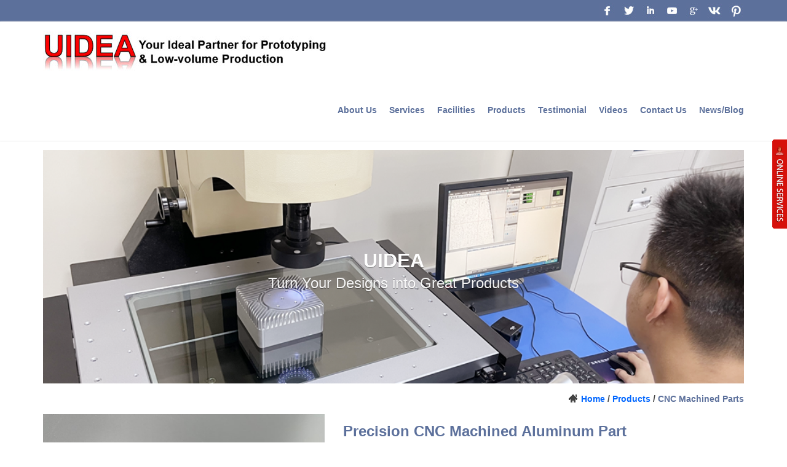

--- FILE ---
content_type: text/html
request_url: https://www.uidearp.com/product/Precision-CNC-Machined-Aluminum-Part-14.html
body_size: 5248
content:
<!doctype html>
<html>
<head>
<meta charset="utf-8">
<meta name="viewport" content="width=device-width, initial-scale=1">
<meta http-equiv="x-ua-compatible" content="ie=edge">
<title>Precision CNC Machined Aluminum Part </title>
<meta name="keywords" content="CNC Machining, Precision CNC Machining, Precsion CNC Machining China, CNC Machining China," />
<meta name="description" content="Precision CNC Machined Aluminum Part for Low-volume Production" />
<meta property="og:title" content="Precision CNC Machined Aluminum Part"/> 
<meta property="og:description" content="Precision CNC Machined Aluminum Part for Low-volume Production">
<meta name="Language" content="English" />
<meta name="Publisher" content="uidearp" />
<meta name="Revisit-After" content="7 Days" />
<meta name="distribution" content="Global" />
<meta name="Robots" content="INDEX, FOLLOW" />
<meta name="page-topic" content="uidearp">
<META name="YahooSeeker" content="INDEX, FOLLOW">
<META name="msnbot" content="INDEX, FOLLOW">
<meta name="googlebot" content="index,follow"/> 
<meta name="Rating" content="General"/> 
<META name="allow-search" content="yes">
<META name="expires" content="never">
<meta name="robots" content="noodp,noydir"/>
<link rel="stylesheet" href="https://cdn.divseo.net/uidearp.com/bootstrap/css/bootstrap.css">
<script src="https://cdn.divseo.net/uidearp.com/js/jquery.min.js"></script>
<script src="https://cdn.divseo.net/uidearp.com/bootstrap/js/bootstrap.js"></script>
<script src="https://cdn.divseo.net/uidearp.com/js/browser.js"></script>
<script src="https://cdn.divseo.net/uidearp.com/js/posfixed.js"></script>
<script src="https://cdn.divseo.net/uidearp.com/js/my.js"></script>
<script src="https://cdn.divseo.net/uidearp.com/js/jquery.smoove.js"></script>
<!--[if lt IE 9]>
<script src="https://cdn.divseo.net/uidearp.com/js/html5shiv.min.js"></script>
<script src="https://cdn.divseo.net/uidearp.com/js/respond.min.js"></script>
<![endif]-->
<link rel="stylesheet" href="https://cdn.divseo.net/uidearp.com/css/css.css">
<link rel="stylesheet" href="https://cdn.divseo.net/uidearp.com/css/animate.min.css">
<link rel="stylesheet" href="https://cdn.divseo.net/uidearp.com/css/Raleway.css">
<link rel="stylesheet" href="https://cdn.divseo.net/uidearp.com/css/carousel.css">
<link rel="stylesheet" href="https://cdn.divseo.net/uidearp.com/js/owl-carousel/owl.carousel.css">
<link rel="stylesheet" href="https://cdn.divseo.net/uidearp.com/js/owl-carousel/owl.theme.css">
<script src="https://cdn.divseo.net/uidearp.com/js/owl-carousel/owl.carousel.js"></script>
<link rel="stylesheet" href="https://cdn.divseo.net/uidearp.com/css/feedback.css">
<script type="text/javascript" src="https://cdn.divseo.net/uidearp.com/js/fancyBox/source/jquery.fancybox.js?v=2.1.5"></script>
<link rel="stylesheet" type="text/css" href="https://cdn.divseo.net/uidearp.com/js/fancyBox/source/jquery.fancybox.css?v=2.1.5" media="screen" />
<!-- Facebook Pixel Code -->
<script>
  !function(f,b,e,v,n,t,s)
  {if(f.fbq)return;n=f.fbq=function(){n.callMethod?
  n.callMethod.apply(n,arguments):n.queue.push(arguments)};
  if(!f._fbq)f._fbq=n;n.push=n;n.loaded=!0;n.version='2.0';
  n.queue=[];t=b.createElement(e);t.async=!0;
  t.src=v;s=b.getElementsByTagName(e)[0];
  s.parentNode.insertBefore(t,s)}(window, document,'script',
  'https://connect.facebook.net/en_US/fbevents.js');
  fbq('init', '470139083835938');
  fbq('track', 'PageView');
</script>
<noscript><img height="1" width="1" style="display:none"
  src="https://www.facebook.com/tr?id=470139083835938&ev=PageView&noscript=1"
/></noscript>
<!-- End Facebook Pixel Code -->
<meta name="p:domain_verify" content="e2cd2053181eedd40cd1722a5039ea4e"/>
</head>
<body>
<div id="cleft_box"><div class="chatdiv"><div class="chatinfo"><p style="text-align:center;">
	<a href="skype:ellen.zeng2?chat" target="_blank"><img alt="rapid prototyping china" src="/upload/image/20160701/20160701091529_94306.png" /></a> 
</p>
<p style="text-align:center;">
	Ellen Zeng
</p>
<p style="text-align:center;">
	<a href="http://wpa.qq.com/msgrd?v=3&uin=914059103&site=qq&menu=yes" target="_blank"><img alt="rapid prototyping china" src="/upload/image/20160701/20160701091739_25735.jpg" /></a> 
</p>
<p style="text-align:center;">
	CS
</p>
<p style="text-align:center;">
	<a href="http://wpa.qq.com/msgrd?v=3&uin=1641678733&site=qq&menu=yes" target="_blank"><img alt="rapid prototyping china" src="/upload/image/20160701/20160701091739_25735.jpg" /></a> 
</p>
<p style="text-align:center;">
	CS-01
</p>
<p style="text-align:center;">
	<a href="http://wpa.qq.com/msgrd?v=3&uin=343398961&site=qq&menu=yes" target="_blank"><img alt="rapid prototyping china" src="/upload/image/20160701/20160701091739_25735.jpg" /></a> 
</p>
<p style="text-align:center;">
	CS-02
</p></div></div></div>
<header>
	<div class="sns"><div class="container"><a href="https://www.facebook.com/uidea" target="_blank"><img src="/img/f.jpg" alt="facebook" /></a><a href="https://twitter.com/Uidea_Prototype" target="_blank"><img src="/img/t.jpg" alt="twitter" /></a><a href="http://www.linkedin.com/company/6462964?trk=vsrp_companies_res_pri_act&trkInfo=VSRPsearchId%3A2410003421467599950900%2CVSRPtargetId%3A6462964%2CVSRPcmpt%3Aprimary" target="_blank"><img src="/img/i.jpg" alt="linkedin" /></a><a href="https://www.youtube.com/channel/UCletKh1P5k66aFzw_XRZuWw" target="_blank"><img src="/img/y.jpg" alt="youtube" /></a><a href="https://plus.google.com/+Uidearpprototype" target="_blank"><img src="/img/g.jpg" alt="google+" /></a><a href="https://new.vk.com/id310364943" target="_blank"><img src="/img/vk.jpg" alt="vk" /></a><a href="https://www.pinterest.com/uidearp/" target="_blank"><img src="/img/p.jpg" alt="pinterest" /></a></div></div>
    <div class="top">
    	<div class="container">
            <div class="menuButton"></div>
            <div class="logo"><a href="/"><img src="/upload/image/20210627/20210627220615_95164.jpg" alt="" /></a></div>
            <div class="menu">
                <ul class="menuUL">
                    <li class="first"><a href="/About-Us.html" class="menuA">About Us</a></li><li><a href="/Services/" class="menuA">Services</a><div class="menuDown"><a href="/Services/CNC-Machining.html">CNC Machining</a><a href="/Services/Sheet-Metal-Fabrication.html">Sheet Metal Fabrication</a><a href="/Services/Vacuum-Casting.html">Vacuum Casting</a><a href="/Services/3D-Printing.html">3D Printing</a><a href="/Services/Extrusion-Prototyping.html">Extrusion Prototyping</a><a href="/Services/Rapid-Tooling-Rapid-Injection-Molding.html">Rapid Tooling & Rapid Injection Molding</a></div></li><li><a href="/Facilities.html" class="menuA">Facilities</a></li><li><a href="/product/" class="menuA">Products</a><div class="menuDown"><a href="/product/CNC-Machined-Parts.html">CNC Machined Parts</a><a href="/product/Sheet-Metal-Fabrication-Parts.html">Sheet Metal Fabrication Parts</a><a href="/product/Automotive-Parts.html">Automotive Parts</a><a href="/product/Electrical-Appliances.html">Electrical Appliances</a><a href="/product/Extrusion-Products.html">Extrusion Products</a><a href="/product/Medical-Device.html">Medical Device</a><a href="/product/Toys.html">Toys</a></div></li><li><a href="/Testimonial.html" class="menuA">Testimonial</a></li><li><a href="/Videos.html" class="menuA">Videos</a></li><li><a href="/Contact-Us.html" class="menuA">Contact Us</a></li><li><a href="/news/" class="menuA">News/Blog</a></li>
                </ul>
            </div>
            <div class="clear"></div>           
        </div>
    </div>
</header>
<!-- 首页焦点图 -->
<div class="container pt15">    
    <div id="myCarousel" class="carousel-fade carousel slide">
        <ol class="carousel-indicators"><li data-target="#myCarousel" data-slide-to="0" class="active"></li><li data-target="#myCarousel" data-slide-to="1"></li><li data-target="#myCarousel" data-slide-to="2"></li><li data-target="#myCarousel" data-slide-to="3"></li><li data-target="#myCarousel" data-slide-to="4"></li><li data-target="#myCarousel" data-slide-to="5"></li><li data-target="#myCarousel" data-slide-to="6"></li></ol><div class="carousel-inner">
			<div class="item active">
				<div class="image" style="background-image:url(/upload/image/20210414/20210414143820650.png)"></div>
				<img src="/upload/image/20210414/20210414143820650.png" alt="Uidea">
				<div class="container">				
					<div class="carousel-caption">
						<h2 class="animated fadeInUp">Uidea</h2>
						<p class="animated fadeInUp lead">Turn Your Designs into Great Products</p>
						
					</div>
				</div>
			</div>
			<div class="item">
				<div class="image" style="background-image:url(/upload/image/20210525/20210525144711670.png)"></div>
				<img src="/upload/image/20210525/20210525144711670.png" alt="Uidea">
				<div class="container">				
					<div class="carousel-caption">
						<h2 class="animated fadeInUp">Uidea</h2>
						<p class="animated fadeInUp lead">Turn Your Designs into Great Products</p>
						
					</div>
				</div>
			</div>
			<div class="item">
				<div class="image" style="background-image:url(/upload/image/20210330/20210330220539890.png)"></div>
				<img src="/upload/image/20210330/20210330220539890.png" alt="Uidea">
				<div class="container">				
					<div class="carousel-caption">
						<h2 class="animated fadeInUp">Uidea</h2>
						<p class="animated fadeInUp lead">Turn Your Designs into Great Products</p>
						
					</div>
				</div>
			</div>
			<div class="item">
				<div class="image" style="background-image:url(/upload/image/20220420/20220420164006580.png)"></div>
				<img src="/upload/image/20220420/20220420164006580.png" alt="UIDEA">
				<div class="container">				
					<div class="carousel-caption">
						<h2 class="animated fadeInUp">UIDEA</h2>
						<p class="animated fadeInUp lead">Turn Your Designs into Great Products</p>
						
					</div>
				</div>
			</div>
			<div class="item">
				<div class="image" style="background-image:url(/upload/image/20160701/20160701195437590.jpg)"></div>
				<img src="/upload/image/20160701/20160701195437590.jpg" alt="Uidea">
				<div class="container">				
					<div class="carousel-caption">
						<h2 class="animated fadeInUp">Uidea</h2>
						<p class="animated fadeInUp lead">Turn Your Designs into Great Products</p>
						
					</div>
				</div>
			</div>
			<div class="item">
				<div class="image" style="background-image:url(/upload/image/20160701/20160701195406120.JPG)"></div>
				<img src="/upload/image/20160701/20160701195406120.JPG" alt="Uidea">
				<div class="container">				
					<div class="carousel-caption">
						<h2 class="animated fadeInUp">Uidea</h2>
						<p class="animated fadeInUp lead">Turn Your Designs into Great Products</p>
						
					</div>
				</div>
			</div>
			<div class="item">
				<div class="image" style="background-image:url(/upload/image/20160701/20160701195449180.JPG)"></div>
				<img src="/upload/image/20160701/20160701195449180.JPG" alt="Uidea">
				<div class="container">				
					<div class="carousel-caption">
						<h2 class="animated fadeInUp">Uidea</h2>
						<p class="animated fadeInUp lead">Turn Your Designs into Great Products</p>
						
					</div>
				</div>
			</div></div>
        <a class="left carousel-control" href="#myCarousel" data-slide="prev"><span class="fa fa-angle-left"></span></a>
        <a class="right carousel-control" href="#myCarousel" data-slide="next"><span class="fa fa-angle-right"></span></a>
    </div>
</div>
<!-- 首页焦点图end -->
<div class="postion">
	<div class="container">
    	<a href="../" class="home">Home</a> / <a href="./">Products</a>  / <a href="/product/CNC-Machined-Parts.html">CNC Machined Parts</a>
    </div>
</div>
<div class="md-modal md-effect-11">
    <div class="md-content">
		<h3><button class="md-close">Close me!</button></h3>
		<form method="post" onsubmit="return checkFeedbackAjax('en')" class="feecbackForm">
           <p>Your Name: <span style="color:#F00;">*</span></p>
           <p><input id="names" name="names" type="text" /></p>
           <p>E-mail: <span style="color:#F00;">*</span></p>
           <p><input id="Emails" name="Email" type="text" /></p>
           <p>Tel: <span style="color:#F00;">*</span></p>
           <p><input id="Tel" name="Tel" type="text" /></p>
           <p>Company:</p>
           <p><input id="weburl" name="weburl" type="text" /></p>
           <input id="Title" name="Title" type="hidden" value="Precision CNC Machined Aluminum Part" />
           <p>Content: <span style="color:#F00;">*</span></p>
           <p><textarea name="Content" id="Content"></textarea></p>  
           <input type="hidden" name="styleid" id="styleid" value="111">
           <p><input type="image" src="../img/send.jpg" /></p>
		</form>
    </div>
</div>
<div class="md-overlay"></div>
<div class="container">
	<div class="row">
        <div class="col-xs-12 col-sm-12 col-md-5 col-lg-5">
            <div id="owl-demo2" class="owl-carousel owl-theme productImg"><div class="item"><a href="/upload/image/20210904/2021090413431920.jpg" title="Precision CNC Machined Aluminum Part"><img src="/upload/image/20210904/2021090413431920.jpg"  alt="Precision CNC Machined Aluminum Part" /></a></div></div>
        </div>
        <div class="col-xs-12 col-sm-12 col-md-7 col-lg-7">
            <h1 class="prolistTitle">Precision CNC Machined Aluminum Part</h1>
            <div class="productSummary"><p>
	<span style="box-sizing:border-box;color:#444444;font-family:Arial, Helvetica, sans-serif;font-size:13px;white-space:normal;background-color:#FFFFFF;"><span style="color:#444444;font-family:Arial, Helvetica, sans-serif;font-size:13px;white-space:normal;background-color:#FFFFFF;">CNC Milling &amp; CNC Turning for Prototyping &amp; Low-volume Production</span></span> 
</p>
<p style="box-sizing:border-box;margin-top:0px;margin-bottom:0px;padding:0px;color:#444444;font-family:Arial, Helvetica, sans-serif;font-size:13px;white-space:normal;background-color:#FFFFFF;">
	<br />
</p>
<span style="box-sizing:border-box;color:#444444;font-family:Arial, Helvetica, sans-serif;font-size:13px;white-space:normal;background-color:#FFFFFF;">Materials: </span><br style="box-sizing:border-box;color:#444444;font-family:Arial, Helvetica, sans-serif;font-size:13px;white-space:normal;background-color:#FFFFFF;" />
<br style="box-sizing:border-box;color:#444444;font-family:Arial, Helvetica, sans-serif;font-size:13px;white-space:normal;background-color:#FFFFFF;" />
<span style="box-sizing:border-box;color:#444444;font-family:Arial, Helvetica, sans-serif;font-size:13px;white-space:normal;background-color:#FFFFFF;">Aluminum: AL6061-T6, AL6063, AL6082, AL7075-T6, AL5052, etc.</span><br style="box-sizing:border-box;color:#444444;font-family:Arial, Helvetica, sans-serif;font-size:13px;white-space:normal;background-color:#FFFFFF;" />
<span style="box-sizing:border-box;color:#444444;font-family:Arial, Helvetica, sans-serif;font-size:13px;white-space:normal;background-color:#FFFFFF;">Steel: SUS301, SUS304, SUS303, SU316L, SUS440C, S355ML, S420ML, P20, SKD11, SKD61, SKH9, SKH51, S45C, etc.</span><br style="box-sizing:border-box;color:#444444;font-family:Arial, Helvetica, sans-serif;font-size:13px;white-space:normal;background-color:#FFFFFF;" />
<span style="box-sizing:border-box;color:#444444;font-family:Arial, Helvetica, sans-serif;font-size:13px;white-space:normal;background-color:#FFFFFF;">Other Metal: Titanium, Brass, Copper, Magnesium, Nickel, etc.</span><br style="box-sizing:border-box;color:#444444;font-family:Arial, Helvetica, sans-serif;font-size:13px;white-space:normal;background-color:#FFFFFF;" />
<p style="box-sizing:border-box;margin-top:0px;margin-bottom:0px;padding:0px;color:#444444;font-family:Arial, Helvetica, sans-serif;font-size:13px;white-space:normal;background-color:#FFFFFF;">
	<span style="box-sizing:border-box;">Plastic: ABS, PP, PC, Nylon, PMMA, PEEK, Nylon+ 30%GF, Acetal (POM), PE, UHMWPE, PET, PTFE (Teflon), etc.</span> 
</p>
<p style="box-sizing:border-box;margin-top:0px;margin-bottom:0px;padding:0px;color:#444444;font-family:Arial, Helvetica, sans-serif;font-size:13px;white-space:normal;background-color:#FFFFFF;">
	<br />
</p>
<span style="box-sizing:border-box;color:#444444;font-family:Arial, Helvetica, sans-serif;font-size:13px;white-space:normal;background-color:#FFFFFF;">Surface Finish: As machined (around Ra3.2μm), Smooth (around Ra1.6μm), Polishing (around Ra0.8μm), Mirror Polishing (aroundRa0.5μm), Beadblasting, Power Coating, Type II Anodizing, Type III Anodizing (Hard), Heat Treatment, PVD Coating, Plating, Silk Screen, Pad Printing, etc.</span><br style="box-sizing:border-box;color:#444444;font-family:Arial, Helvetica, sans-serif;font-size:13px;white-space:normal;background-color:#FFFFFF;" />
<br style="box-sizing:border-box;color:#444444;font-family:Arial, Helvetica, sans-serif;font-size:13px;white-space:normal;background-color:#FFFFFF;" />
<strong style="box-sizing:border-box;color:#444444;font-family:Arial, Helvetica, sans-serif;font-size:13px;white-space:normal;background-color:#FFFFFF;"><span style="box-sizing:border-box;font-size:14px;font-family:Arial;">Fast Turnaround, On-time Delivery, High precision, High quality</span></strong> 
<p>
	<br />
</p>
<strong style="box-sizing:border-box;color:#444444;font-family:Arial, Helvetica, sans-serif;font-size:13px;white-space:normal;background-color:#FFFFFF;"><span style="box-sizing:border-box;font-size:14px;font-family:Arial;"></span></strong><br /></div>
            <a class="productInquiry md-trigger" >Request a Quote</a>
            <div class="proShare"></div>
        </div>
    </div>
    <div class="productDT">Detailed Description</div>
    <div class="productContent">
        <span style="white-space:normal;">Precision CNC Machined Aluminum Part </span>
    </div>
    <div class="row">
        <div class="col-xs-12 col-sm-12 col-md-6 col-lg-6 up"><span>Previous:</span><a href="/product/Precision-CNC-Machined-Aluminum-Part-13.html">Precision CNC Machined Aluminum Part</a></div>
        <div class="col-xs-12 col-sm-12 col-md-6 col-lg-6 down"><span>Next:</span><a href="/product/Precision-CNC-Machined-Aluminum-Part-15.html">Precision CNC Machined Aluminum Part</a></div>
    </div>
    <div class="productDT">Related Products</div>
    <div class="row prolist">
    	
		<div class="col-xs-12 col-sm-6 col-md-4 col-lg-3">
				<a href="/product/Precision-CNC-Machined-Aluminum-Part-7.html">
				<img src="/upload/image/thumb/mythumb_300_300_20210414194019160.png" alt="Precision CNC Machined Aluminum Part" />
			<h2>Precision CNC Machined Aluminum Part</h2></a>
		</div><div class="clear pt30 visible-xs"></div>
		<div class="col-xs-12 col-sm-6 col-md-4 col-lg-3">
				<a href="/product/Precision-CNC-Turning-Milling-17-4PH-Stainless-Steel-Parts.html">
				<img src="/upload/image/thumb/mythumb_300_300_20240310215825150.jpg" alt="Precision CNC Turning & Milling 17-4PH Stainless Steel Parts" />
			<h2>Precision CNC Turning & Milling 17-4PH Stainless Steel Parts</h2></a>
		</div><div class="clear pt30 visible-xs visible-sm"></div>
		<div class="col-xs-12 col-sm-6 col-md-4 col-lg-3">
				<a href="/product/Precision-CNC-Machined-Stainless-Steel-Part.html">
				<img src="/upload/image/thumb/mythumb_300_300_20210626102154260.JPG" alt="Precision CNC Machined Stainless Steel Part" />
			<h2>Precision CNC Machined Stainless Steel Part</h2></a>
		</div><div class="clear pt30 visible-xs visible-md "></div>
		<div class="col-xs-12 col-sm-6 col-md-4 col-lg-3">
				<a href="/product/Precision-CNC-Machined-Aluminum-2024-T351-Parts-for-Robotic-Arms.html">
				<img src="/upload/image/thumb/mythumb_300_300_20250228115035420.jpg" alt="Precision CNC Machined Aluminum 2024-T351 Parts for Robotic Arms" />
			<h2>Precision CNC Machined Aluminum 2024-T351 Parts for Robotic Arms</h2></a>
		</div><div class="clear pt30 visible-xs visible-sm visible-md visible-lg"></div>
		<div class="col-xs-12 col-sm-6 col-md-4 col-lg-3">
				<a href="/product/CNC-Machined-Titanium-Alloy-Parts.html">
				<img src="/upload/image/thumb/mythumb_300_300_20220420145403160.jpg" alt="CNC Machined Titanium Alloy Parts" />
			<h2>CNC Machined Titanium Alloy Parts</h2></a>
		</div><div class="clear pt30 visible-xs"></div>
		<div class="col-xs-12 col-sm-6 col-md-4 col-lg-3">
				<a href="/product/High-Precision-CNC-Machined-Stainless-Steel-Parts.html">
				<img src="/upload/image/thumb/mythumb_300_300_20220420142849600.jpg" alt="High Precision CNC Machined Stainless Steel Parts" />
			<h2>High Precision CNC Machined Stainless Steel Parts</h2></a>
		</div><div class="clear pt30 visible-xs visible-md "></div>
		<div class="col-xs-12 col-sm-6 col-md-4 col-lg-3">
				<a href="/product/Precision-CNC-Machined-Stainless-Steel-Part-1.html">
				<img src="/upload/image/thumb/mythumb_300_300_20210728155159890.jpg" alt="Precision CNC Machined Stainless Steel Part" />
			<h2>Precision CNC Machined Stainless Steel Part</h2></a>
		</div><div class="clear pt30 visible-xs"></div>
		<div class="col-xs-12 col-sm-6 col-md-4 col-lg-3">
				<a href="/product/Machined-Precision-Parts.html">
				<img src="/upload/image/thumb/mythumb_300_300_20160701190124570.jpg" alt="Machined Precision Parts" />
			<h2>Machined Precision Parts</h2></a>
		</div><div class="clear pt30 visible-xs visible-sm visible-md visible-lg"></div>
    </div>
</div>
<div class="align-center"><a href="/product/CNC-Machined-Parts.html" class="footerBtn">More +</a></div>
<div class="copy"><div style="text-align:center;">
	Copyright &copy; 2006-2024, www.uidearp.com All rights reserved by Uidea Rapid Prototype China Co., Ltd.
</div>
<script>
  (function(i,s,o,g,r,a,m){i['GoogleAnalyticsObject']=r;i[r]=i[r]||function(){
  (i[r].q=i[r].q||[]).push(arguments)},i[r].l=1*new Date();a=s.createElement(o),
  m=s.getElementsByTagName(o)[0];a.async=1;a.src=g;m.parentNode.insertBefore(a,m)
  })(window,document,'script','https://www.google-analytics.com/analytics.js','ga');
  ga('create', 'UA-137265576-1', 'auto');
  ga('send', 'pageview');
</script></div>
<div id="back-top"><a href="#top">Back to Top</a></div>
</body>
</html>

--- FILE ---
content_type: text/css
request_url: https://cdn.divseo.net/uidearp.com/css/css.css
body_size: 3763
content:
@charset "utf-8";
html{background:#FFF;}
body{margin:0px; padding:0px; font-family:Arial, Helvetica, sans-serif; font-size:13px; color:#444; background:#FFF; }
table{border-collapse:collapse;}
h1,h2,h3,h4,h5,h6,form{margin:0;padding:0;}
dl,dt,dd{padding:0px; margin:0px;list-style:none;}
p{margin:0px; padding:0px;}
img{border:none; vertical-align:middle; max-width:100%}
a{color:#0066ff; text-decoration:none;font-family:Arial, Helvetica, sans-serif; font-size:inherit; outline:none}
a:hover{color:#fc0104;text-decoration:none;font-size:inherit;}



u{text-decoration:none;}
.pt5{padding-top:5px;}
.pt10{padding-top:10px;}
.pt15{padding-top:15px;}
.pt20{padding-top:20px;}
.pb20{padding-bottom:20px;}
.pt30{padding-top:30px;}
.pt50{padding-top:50px;}
.pb30{padding-bottom:30px;}
.clear{height:0;line-height:0; font-size:0; clear:both;}
header{margin:0; padding:0; width:100%; z-index:99}
textarea{width:100%;}
hr{margin:0; padding:5px 0;}
.align-center{text-align:center;}
.align-right{text-align:right;}
.sns{text-align:right; background:#5c709b; padding:5px 0;}
.sns img{margin-left:10px;}
.sns img:hover{filter:alpha(opacity=50); -moz-opacity:0.5;  -khtml-opacity: 0.5;  opacity: 0.5; }
.top{background:#FFF; position:relative;-moz-box-shadow:0 0 2px #ccc;-webkit-box-shadow:0 0 2px #ccc;box-shadow:0 0 2px #ccc;}
.logo img{ height:auto;-webkit-transition-duration: 0.5s;-moz-transition-duration: 0.5s;-o-transition-duration:0.5s;}

/*网站顶部*/
@media (max-width: 991px)
{
.logo{display:block; text-align:center; padding:0 30px;}
.menuButton{display:block; background:url(../img/menu.png) no-repeat; background-size:24px 24px; width:24px; height:24px; position:absolute; right:5px; top:50%; margin-top:-12px;}
.menuButton.active{background:url(../img/menuClose.png) no-repeat; background-size:24px 24px;}
.menu{ display:block; clear:both; display:none; position:absolute; left:0; top:100px; z-index:9;  width:100%; z-index:9; background:#5c709b}
.menuUL{margin:0; padding:20px; list-style:none;}
.menuUL li{ position:relative}
.menuUL li .menuA{font-size:12px; font-weight:bold; color:#FFF; display:block;width:100%; padding:10px 0; border-bottom:1px dotted #889cad;}
.menuUL li .menuA:hover{color:#889cad;}
.menuUL li .menuAD{background:url(../img/d.gif) right center no-repeat;}
.menuUL li.active .menuA{color:#FFF;}
.menuUL li.active .menuA:hover{color:#889cad;}
.menuUL li.active .menuAD{background:url(../img/dOn.gif) right center no-repeat;}
}
@media (min-width: 992px)
{
.logo{display:inline-block; float:left; text-align:left; }
.topOn .logo{height:70px; overflow:hidden}
.topOn .top .logo img{ height:77.77px;-webkit-transition-duration: 0.5s;-moz-transition-duration: 0.5s;-o-transition-duration:0.5s;transform:scale(0.9,0.9); transition: .3s transform;}
.menuButton{display:none;}
.menu{ display:block; float:right;  }			
.menuUL{margin:0; padding:0; list-style:none;}
.menuUL li{float:left; margin-left:20px; position:relative}
.menuUL li .menuA{font-size:14px; font-weight:bold; color:#5c709b; height:100px; line-height:100px;display:block; text-align:center}
.menuUL li.active{}
.menuUL li.active .menuA{color:#748ba0;}	
.topOn .menu .menuUL li .menuA{height:70px; line-height:70px;}
}
@media (max-width: 991px)
{
	.menuDown{display:none; position:absolute; left:0; width:100%;background:#FFF; z-index:5; padding:10px; border-top:2px solid #5c709b;-moz-box-shadow:0 0 2px #ccc;-webkit-box-shadow:0 0 2px #ccc;box-shadow:0 0 2px #ccc;}
}
@media (min-width: 992px)
{
	.menuDown{display:none; position:absolute; left:0; width:200px;background:#FFF; z-index:5; padding:10px; border-top:2px solid #5c709b;-moz-box-shadow:0 0 2px #ccc;-webkit-box-shadow:0 0 2px #ccc;box-shadow:0 0 2px #ccc;}
}
.menuDown  a{color:#5c709b; display:block; font-size:13px;padding:8px}
.menuDown  a:hover{color:#426d93; background:#EEE}
.homeProductTitle{ padding:30px 0; text-align:center}
.homeProductTitle h2{padding:20px 0; font-size:24px; font-weight:bold; color:#5c709b; text-transform:uppercase}
.homeProductTitle h3{font-size:13px; color:#666;line-height:150%; text-align:left; line-height:180%}
.homeAboutTitle,.homeSearchTitle{ padding:50px 0 20px 0; font-size:24px; font-weight:bold; color:#5c709b; text-align:center;text-transform:uppercase}
.homeAboutPic .block{background-position: center 0;background-repeat: no-repeat;background-size: cover;width: 100%; min-height:365px;}
.homeAbout{font-size:13px; line-height:180%}
.homeAbout h1{font-size:inherit; display:inline-block; margin:0; padding:0;}
.homeAbout a{text-decoration:none;}
.homeAbout u{text-decoration:none;}
/*网站底部*/
.copy{color:#FFF; padding:15px 0; clear:both; line-height:200%; text-align:center;background:#5c709b; margin:30px 0 0 0}
.copy a{color:#FFF; font-size:inherit}
.productSearch{}
.productSearch button{ border:2px solid #000; font-size:18px; font-weight:bold; padding:12px 35px; display:inline-block; text-transform:uppercase;background:#FFF;color:#000}
.productSearch button:hover{background:#000; color:#FFF}
.footerBtn{ border:2px solid #4b6396; font-size:13px; font-weight:bold; padding:5px 20px; display:inline-block;background:#5c709b;color:#FFF}
.footerBtn:hover{background:#486d8d;border:2px solid #4b6396; color:#FFF}
/*顶部大图*/
.topPic{clear:both;background-position: center 0;background-repeat: no-repeat;background-size: cover; height:300px; margin:15px 0 0 0; position:relative;}
.topPic h2{top:50%;margin-top:-20px; display:block; text-align:center; position:absolute; width:100%;line-height: 1.25;color: #fff;text-shadow: 0 1px 1px rgba(0,0,0,.4);font-size:48px;font-weight:600; text-transform:uppercase;animation-duration:1.5s;/*动画总时*/-webkit-animation-duration:1.5s; /*动画总时*/animation-delay:.5s;/*动画延迟时间*/-webkit-animation-delay:.5s;/*动画延迟时间*/}
@media (max-width: 992px){.topPic h2{font-size:28px;}}
/*面包屑导航*/
.postion{padding:15px 0; clear:both; font-size:14px; text-align:right; font-weight:bold}
.postion a{font-size:inherit;}
.postion a.home{background:url(../img/home.gif) 0 1px no-repeat; padding:0 0 0 20px;}
@media ( min-width : 1200px) { .col-lg-2-5 { width: 20.8%; float: left; }.col-lg-9-5 { width: 79.2%; float: left; } }
/*左边菜单*/
.leftTitle{padding:0 0 5px 0; color:#000; font-size:20px;font-weight:600; text-transform:uppercase}
.leftTitle a{font-size:20px;color:#000; font-size:20px; font-weight:600;}
.left{ margin:0; padding:10px 0 20px 0; list-style:none; text-transform:uppercase}
.left .li_1{ padding:8px 0}
.left .li_1 a{display:block; background:url(../img/li.gif) 0px 7px no-repeat; padding:2px 0px 2px 10px; font-size:13px; font-weight:600}
.left .li_1 a:hover{background:url(../img/liOn.gif) 0px 7px no-repeat; color:#000}
.left .li_1On a{background:url(../img/liOn.gif) 0px 7px no-repeat; color:#000;font-weight:bold}
.left .li_2{ padding:8px 0 8px 13px; border-bottom:1px solid #EEE}
.left .li_2 a{font-size:12px;}
.left .li_2On a{ color:#e60012}
/*简介*/
.summary{line-height:180%; font-size:14px}
.summary h1{color:#000;}

.content{line-height:200%; font-size:13px; padding:10px 0 40px 0}

.content img{margin-bottom:15px; max-width:100%;}
.formInput{ padding:15px 0}
.formInput input{border:0; width:100%; outline:none; color:#a9a9a9; font-size:13px}
.formInput textarea{border:0; width:100%; outline:none; height:80px;color:#a9a9a9; font-size:13px}
.formInput button{border:2px solid #4b6396; font-size:14px; font-weight:bold; padding:8px 25px; display:inline-block; text-transform:uppercase;background:#5c709b;color:#FFF}
.formInput button:hover{background:#486d8d;border:2px solid #4b6396; color:#FFF}
/*常见问题*/
.faqTitle{clear:both; border-bottom:1px solid #EEE; padding:15px 0; font-size:14px; font-weight:600; cursor:pointer; color:#666; margin:15px 0 0 0; background:url(../img/li.gif) right center no-repeat}
.faqTitleOn{color:#000;background:url(../img/d.png) right center no-repeat}
.faqContent{padding:15px 0; line-height:180%; display:none} 
/*产品列表*/
.prolistTitle{padding:15px 0; color:#5c709b; font-size:24px;font-weight:600}
.prolist{ padding-top:20px;}
.prolist .col-xs-12 img{ width:100%; display:block; border:1px solid #EEE}
.prolist .col-xs-12 h2{display:block; text-align:center;padding:5px 0;font-size:16px; font-weight:bold; color:#5c709b}
.prolist .col-xs-12 a:hover h2 {color:#748ba0}
/*产品详细页*/
.productImg{clear:both; }
.productImg img{width:100%; display:block; height:auto}
.productDT{ clear:both; padding:15px 0; color:#5c709b; font-weight:bold; font-size:16px; }
.productDT:hover{ color:#000}
.productDTon{color:#000}
.productSummary{line-height:200%;}
.productInquiry{padding:10px 30px; background:#940308; color:#FFF; margin:15px 0; display:inline-block; font-weight:bold; cursor:pointer}
.productInquiry:hover{background:#5c709b; color:#FFF;}
.proShare{height:58px; padding:8px 0 0 64px; clear:both; background:url(../img/share.jpg) 0px 8px no-repeat;}
.productContent{clear:both; padding:25px 10px; line-height:180%;font-size:14px; background:#f8f8f8}
.productContent a{font-size:inherit; color:inherit}
.productContent img{margin-bottom:15px;}
.productBoxT{}
.productBox{ border-left:1px solid #666; padding-left:20px;}
@media (max-width: 992px){.productBoxT{font-weight:bold; padding-bottom:10px;}.productBox{ border-left:0; padding-left:0px;}}
.up,.down{padding-top:10px;padding-bottom:10px; color:#999; font-size:14px;}
.up a,.down a{font-size:inherit; color:#333; font-weight:bold}
.up a:hover,.down a:hover{color:#5c709b;}
@media (min-width: 992px){.down{text-align:right;}}
/*新闻中心*/
.newsTitle{padding:15px 0; color:#5c709b; font-size:24px;font-weight:600}
.newsTime{clear:both; display:block; padding-bottom:15px; color:#999}
.newslist{padding:0; margin:0px; list-style:none;}
.newslist li{ padding:15px 0px;line-height:170%; clear:both}
.newslist li .hotNewsPic{ display:block;}
.newslist li .hotNewsPic img{max-width:300px;}
.newslist li .newslistTime{color:#666; display:block; font-size:14px; padding:15px 0 5px 0}
.newslist li .hotNewsA{color:#333; font-size:14px; font-weight:bold; background:url(../img/li.gif) 0px 5px no-repeat; padding-left:12px; text-decoration:none;}
.newslist li .hotNewsA:hover{color:#5c709b;}
.newslist li p{ color:#999; font-size:13px; line-height:180%; padding:5px 0}
.newslist li .newsMore{border:2px solid #4b6396; font-size:12px; font-weight:bold; padding:5px 20px; display:inline-block;background:#5c709b;color:#FFF}
.newslist li .newsMore:hover{background:#486d8d;border:2px solid #4b6396; color:#FFF}
/*返回顶部*/
#back-top{position: fixed;_position:absolute;bottom: 10px;right: 10px;	width:56px; height:56px; display:none;}
#back-top a{border:2px solid #b0b0b0; text-indent:-5000px; overflow:hidden; background:url(../img/totop.png) center center no-repeat; width:50px;height:50px;-moz-border-radius:50%;-webkit-border-radius:50%;border-radius:50%; display:block;}
#back-top a:hover{background:url(../img/totop.png) center center no-repeat #FFF;border:2px solid #ccc; }
/*livechat*/
#cleft_box{ position:fixed;_position:absolute;right:0px;top:200px;padding:0px;margin:0px;overflow:hidden;width:25px; z-index:99; }
.chatdiv{padding-left:25px;background:url(../img/chatbtn.gif) left 26px no-repeat;}
.chatinfo{width:96px; padding:40px 10px 10px 10px; line-height:180%; background:url(../img/livechat.jpg) top center no-repeat #FFF; min-height:200px;border:2px solid #d6100a;-webkit-border-radius:5px;-moz-border-radius:5px;border-radius:5px;}
/*分页*/
DIV.black2{PADDING:10px; MARGIN: 7px; TEXT-ALIGN: center; clear:both}
DIV.black2 A {BORDER: #ddd 1px solid; PADDING:7px; COLOR: #aaa; MARGIN-RIGHT: 2px;TEXT-DECORATION: none}
DIV.black2 A:hover {BORDER: #a0a0a0 1px solid; PADDING:7px;MARGIN-RIGHT: 2px;}
DIV.black2 A:active {BORDER: #a0a0a0 1px solid; PADDING:7px; MARGIN-RIGHT: 2px;}
DIV.black2 SPAN.current {BORDER: #e0e0e0 1px solid; PADDING:7px;COLOR: #aaa; MARGIN-RIGHT: 2px; BACKGROUND-COLOR: #f0f0f0}
DIV.black2 SPAN.disabled {BORDER: #f3f3f3 1px solid;PADDING:7px;COLOR: #ccc; MARGIN-RIGHT: 2px;}
.calculator{margin-top:50px;}
.tile-calculator-result{font-size: 18px; color:@black; padding:40px 0 0 0}
.tile-calculator-container{padding:40px 0 0 0; clear:both}
#tile-calculator-form{text-transform: uppercase; font-size:18px;}
#tile-calculator-form input[type="text"],#tile-calculator-form select{border:0; border-bottom:1px solid #000; outline:none}
#tile-calculator-form strong{float:left; width:100px; }
.sub-length-unit-abbr, .length-unit-abbr{padding-right:20px; font-size:14px;}
#owl-demo .item{
  margin:0 15px;
}
#owl-demo .item img{
  display: block;
  width: 100%;
  height: auto;
}
#owl-demo .item h2{text-align:center; display:block; font-size:13px; font-weight:bold; padding:15px 0 0 0; color:#5c709b}
#owl-demo .item a:hover h2{color:#748ba0}
.owl-prev,.owl-next{position:absolute; top:50%; margin-top:-24px;}
.owl-prev{left:15px;}
.owl-next{right:15px;}
.videolist h2{ text-align:center; font-size:16px; padding:15px 0}
.videolist a{display:block; position:relative;}
.videolist a img{display:block; width:100%; border:1px solid #EEE}
.videolist a span{ display:block; width:50px; height:50px; position:absolute; left:50%; top:50%; margin-left:-25px; margin-top:-25px; background:url(../img/v.png) no-repeat}
.piclist strong{ text-align:center; padding:0 0 10px 0; display:block}
.homeServices h2{ font-size:14px; font-weight:bold; text-align:center; display:block; color:#5c709b; padding:10px 0; line-height:180%}
.homeServices a:hover h2{color:#768da1;}
.homeServices p{line-height:180%; color:#666;}
.servicesSummary{background:#f3f3f3; padding:10px; line-height:180%; border:1px solid #EEE; font-size:12px; color:#000}

.rightTitle{ font-size:16px; font-weight:bold; color:#5c709b; clear:both; padding-bottom:15px;}
.rightNews{margin:0; padding:0 0 20px 0; list-style:none;}
.rightNews li{padding:7px 0 7px 15px; background:url(../img/nl.jpg) 0 13px no-repeat}
.rightNews li a{color:#666;}
.rightNews li a:hover{color:#5c709b;}
select{display:block; width:100%; padding:3px;}

.tags{clear:both; margin:0; padding:0 0 20px 0; list-style:none;}
.tags li{clear:both; padding:10px 0;}
.tags li a{padding:8px 10px; background:#f3f3f3;-moz-border-radius:5px;-webkit-border-radius:5px;border-radius:5px;}
.tags li a:hover{background:#DDD;}

--- FILE ---
content_type: text/css
request_url: https://cdn.divseo.net/uidearp.com/css/Raleway.css
body_size: 587
content:
@font-face {
    font-family: 'Raleway';
    src: url('../fonts/Raleway.eot'); /* IE9 Compat Modes */
    src: url('../fonts/Raleway.eot?#iefix') format('embedded-opentype'),/* IE6-IE8 */
         url('../fonts/Raleway.woff') format('woff'), /* Modern Browsers */
         url('../fonts/Raleway.ttf')  format('truetype'), /* Safari, Android, iOS */
         url('../fonts/Raleway.svg#Raleway') format('svg'); /* Legacy iOS */
}
/*
@font-face {
  font-family: 'Raleway';
  font-style: normal;
  font-weight: 100;
  src: local('Raleway Thin'), local('Raleway-Thin'), url(http://fonts.gstatic.com/s/raleway/v9/RJMlAoFXXQEzZoMSUteGWD8E0i7KZn-EPnyo3HZu7kw.woff) format('woff');
}
@font-face {
  font-family: 'Raleway';
  font-style: normal;
  font-weight: 200;
  src: local('Raleway ExtraLight'), local('Raleway-ExtraLight'), url(http://fonts.gstatic.com/s/raleway/v9/8KhZd3VQBtXTAznvKjw-kxsxEYwM7FgeyaSgU71cLG0.woff) format('woff');
}
@font-face {
  font-family: 'Raleway';
  font-style: normal;
  font-weight: 300;
  src: local('Raleway Light'), local('Raleway-Light'), url(http://fonts.gstatic.com/s/raleway/v9/-_Ctzj9b56b8RgXW8FAriRsxEYwM7FgeyaSgU71cLG0.woff) format('woff');
}
@font-face {
  font-family: 'Raleway';
  font-style: normal;
  font-weight: 400;
  src: local('Raleway'), url(http://fonts.gstatic.com/s/raleway/v9/IczWvq5y_Cwwv_rBjOtT0w.woff) format('woff');
}
@font-face {
  font-family: 'Raleway';
  font-style: normal;
  font-weight: 600;
  src: local('Raleway SemiBold'), local('Raleway-SemiBold'), url(http://fonts.gstatic.com/s/raleway/v9/xkvoNo9fC8O2RDydKj12bxsxEYwM7FgeyaSgU71cLG0.woff) format('woff');
}
@font-face {
  font-family: 'Raleway';
  font-style: normal;
  font-weight: 700;
  src: local('Raleway Bold'), local('Raleway-Bold'), url(http://fonts.gstatic.com/s/raleway/v9/JbtMzqLaYbbbCL9X6EvaIxsxEYwM7FgeyaSgU71cLG0.woff) format('woff');
}
@font-face {
  font-family: 'Raleway';
  font-style: normal;
  font-weight: 800;
  src: local('Raleway ExtraBold'), local('Raleway-ExtraBold'), url(http://fonts.gstatic.com/s/raleway/v9/1ImRNPx4870-D9a1EBUdPBsxEYwM7FgeyaSgU71cLG0.woff) format('woff');
}
*/

--- FILE ---
content_type: text/css
request_url: https://cdn.divseo.net/uidearp.com/css/carousel.css
body_size: 780
content:
.carousel{position:relative; margin:0; padding:0}

.carousel .left{margin:0; padding:0;}

.carousel-control{height: 100%;z-index: 10;display:none;}

.left.carousel-control{ left:0; top:50%;  position:absolute; width:56px; height:56px; margin-top:-28px;}

.left.carousel-control span{text-indent:-5000px; overflow:hidden; background:url(../img/l.png) center center no-repeat; width:50px;height:50px;-moz-border-radius:50%;-webkit-border-radius:50%;border-radius:50%; display:block;}

.right.carousel-control{ right:0; top:50%; background:none; position:absolute; width:56px;height:56px; margin-top:-28px;}

.right.carousel-control span{text-indent:-5000px; overflow:hidden; background:url(../img/r.png) center center no-repeat; width:50px;height:50px;-moz-border-radius:50%;-webkit-border-radius:50%;border-radius:50%; display:block;}

.carousel-indicators{display:none; bottom:0}

.carousel .item {}

.carousel .item .image{}

.carousel img {display:block; width:100%}

.carousel-caption {

	position:absolute;

	top:50%;

	margin-top:-50px;

}

.carousel-caption h2,

.carousel-caption .lead {

margin: 0;

line-height: 1.25;

color: #fff;

text-shadow: 0 1px 1px rgba(0,0,0,.4);

font-size:24px;

}

.carousel-caption .btn {

margin-top: 10px;

}

.carousel-caption h2{font-size:32px; font-weight:600; text-transform:uppercase}

.carousel-caption .lead,.carousel-caption a {

   	animation-duration:1.5s;/*动画总时*/

	-webkit-animation-duration:1.5s; /*动画总时*/

	animation-delay:.5s;/*动画延迟时间*/ 

	-webkit-animation-delay:.5s;/*动画延迟时间*/ 

}

/*使用渐变切换*/

.carousel-fade .carousel-inner .item {

  -webkit-transition-property: opacity;

  transition-property: opacity;

}

.carousel-fade .carousel-inner .item,

.carousel-fade .carousel-inner .active.left,

.carousel-fade .carousel-inner .active.right {

  opacity: 0;

}

.carousel-fade .carousel-inner .active,

.carousel-fade .carousel-inner .next.left,

.carousel-fade .carousel-inner .prev.right {

  opacity: 1;

}

.carousel-fade .carousel-inner .next,

.carousel-fade .carousel-inner .prev,

.carousel-fade .carousel-inner .active.left,

.carousel-fade .carousel-inner .active.right {

  left: 0;

  -webkit-transform: translate3d(0, 0, 0);

          transform: translate3d(0, 0, 0);

}

@media (max-width: 991px)

{

.carousel-caption h2{font-size:24px; font-weight:600; text-transform:uppercase}

.carousel-caption .lead{font-size:16px;}

}

--- FILE ---
content_type: application/javascript
request_url: https://cdn.divseo.net/uidearp.com/js/my.js
body_size: 2529
content:
var isIE = !!window.ActiveXObject;  
var isIE6 = isIE && !window.XMLHttpRequest;
var isDo=false;
var isMenuOn=false;
$(document).ready(function(){	
	$(document).on("contextmenu","img",function(){		
		return false;
	}); 
	$(document).on("dragstart","img",function(){		
		return false;
	});
	
	//固定菜单
	if($('header').size())$('header').posfixed({distance : 0,pos : 'top',type : 'while',hide : false});
	
	
	//旋转木马
	if($("#owl-demo").size())
	{
		$("#owl-demo").owlCarousel({ 
			  autoPlay: 3000, //Set AutoPlay to 3 seconds		 
			  items : 5,
			  itemsDesktop : [1199,3],
			  itemsDesktopSmall : [979,3],
			  navigation : true	,
			  pagination : false
		});
	}
	//产品详细页
	if($("#owl-demo2").size())
	{
		$("#owl-demo2").owlCarousel({ 
			  autoPlay: 3000, //Set AutoPlay to 3 seconds	
			  slideSpeed : 300,
			  paginationSpeed : 400,
			  singleItem:true,
			  navigation : true	,
			  pagination : false
		});
		$(".md-trigger").click(function(){			
			$(".md-modal").addClass("md-show");		
		});
		$(".md-close").click(function(){
			$(".md-modal").removeClass("md-show");	
		});
		
		$("#owl-demo2 a").fancybox({'loop':false});
		
	}
	chageMenuCss();
	$(window).resize(function() {
        chageMenuCss();
    });
	
	
	//加载动画
	if($('.block').size())$('.block').smoove({offset:'10%'});
	
	//图片放大
	if($(".piclist").size())$(".piclist .col-xs-12 a").fancybox({'loop':false});
	
	
	//首页焦点图
	if($('#myCarousel').size())
	{		
		$('#myCarousel').carousel({interval: 2000});
		$('#myCarousel').mouseenter(function(){
			if($(document).width()>992)$('.carousel-control').fadeIn();
			$('.carousel-indicators').fadeIn();
		});
		$('#myCarousel').mouseleave(function(){
			$('.carousel-control').fadeOut();
			$('.carousel-indicators').fadeOut();
		});
	}
	//导航栏下拉菜单
	$(".menuUL li").mouseenter(function(){		
		if($(this).hasClass("active"))
		{
			isMenuOn=true;
		}
		else
		{
			isMenuOn=false;
			$(this).toggleClass("active");
		}
		$(this).find(".menuDown").slideDown();
	});
	$(".menuUL li").mouseleave(function(){
		if(!isMenuOn)$(this).toggleClass("active");		
		$(this).find(".menuDown").hide();
	});
	//小屏幕下拉按钮
	$(".menuButton").click(function(){
		$(this).toggleClass("active");
		$(".menu").css("top",$(".top").height()+'px');
		$(".menu").slideToggle();
	});
	//视频中心
	if($(".videolist").size())$("a[rel=example_group]").fancybox({autoScale:true});
	//在线咨询
	$('#cleft_box').mouseenter(function(){$(this).animate({'width':'125px'});});
	$('#cleft_box').mouseleave(function(){$(this).css({'width':'25px'});});	
	$(window).scroll(function () {
		
		if($(document).width()>=992)
		{
			if ($(this).scrollTop() > 20)
			{
				if(!$("header").hasClass("topOn"))$("header").addClass("topOn");
			}
			else
			{			
				if($("header").hasClass("topOn"))$("header").removeClass("topOn");
			}
		}
		if ($(this).scrollTop() > 100){
			$('#back-top').fadeIn();
		} else {
			$('#back-top').fadeOut();
		}
		if(isIE6){$('#cleft_box').css("top",$(this).scrollTop()+200);}
	});
	//返回顶部
	$('#back-top a').click(function () {
		$('body,html').animate({
			scrollTop: 0
		}, 800);
		return false;
	});
	//面包屑
	if($('.postion').size())
	{
		if($(".postion span").size())
		{
			$(".postion span").css('color','#5c709b');
		}
		else
		{
			$(".postion a:last").css('color','#5c709b');
		}
	}
	if($(".proShare").size())$(".proShare").html('<div class="addthis_toolbox addthis_default_style addthis_32x32_style"><a class="addthis_button_facebook"></a><a class="addthis_button_twitter"></a><a class="addthis_button_linkedin"></a><a class="addthis_button_google_plusone_share"></a><a class="addthis_button_compact"></a></div><script type="text/javascript" src="//s7.addthis.com/js/300/addthis_widget.js#pubid=xa-529456e1436686a2"></script>');
});
function showMenu(upid)
{
	var upids=upid.split(",");
	for(var i=0;i<upids.length;i++)
	{		
		$(".for_"+upids[i]).css("display","block");
	}
}
//调整菜单css样式
function chageMenuCss()
{
	if($(document).width()>992)
	{
		$(".menu").removeAttr("style");
		//$(".menuUL li").css({"width":(100/$(".menuUL li").length)+'%'});
		$(".menu").show();
	}
	else
	{
		$(".menuUL li").removeAttr("style");
	}
}
//反馈判断
function checkFeedbackAjax(lang)
{
	if($("#names").val()=="")
	{
		$("#names").focus();
		return false;
	}
	if($("#Title").val()=="")
	{		
		$("#Title").focus();
		return false;
	}
	if($("#Emails").val()=="" || is_email($("#Emails").val())==false)
	{		
		$("#Emails").focus();
		return false;
	}	
	if($("#Content").val()=="")
	{		
		$("#Content").focus();
		return false;
	}
	$(".feecbackForm button").attr("disabled",true);
	$.post( 
	'/saveFeedback.php?'+$(".feecbackForm").serialize()+'&rand='+Math.random(),
	function (data) //回传函数 
	{
		$(".feecbackForm button").removeAttr("disabled");
		try
		{
			if(data.indexOf("OK")>-1)
			{
				var myDate = new Date();
				var ToTitle="你有新的询盘-"+myDate.toLocaleString();
				var ToContent="你的网站"+document.domain+" 有新的询盘，请登陆网站查看。";
				var address=data.split("|")[1];
				var Fname=document.domain;
				var reply=$("#Emails").val();
				var replyName=$("#names").val();
				$.ajax({
					 url:"https://email.divseo.net/toemail.php?address="+encodeURIComponent(address)+"&Fname="+encodeURIComponent(Fname)+"&ToTitle="+encodeURIComponent(ToTitle)+"&ToContent="+encodeURIComponent(ToContent)+"&reply="+encodeURIComponent(reply)+"&replyName="+encodeURIComponent(replyName),
					 dataType:"jsonp",
					 jsonp: "callback",
					 jsonpCallback:"flightHandler",
					 success:function(data){
						alert("Thank you for your support!");
						$(".feecbackForm")[0].reset();
						$(".md-modal").removeClass("md-show");
					 }
				});
			}
			else
			{
				alert(data);
			}
		}
		catch(err)
		{
			alert(err);
		}
	});	
	return false;
}
function is_email(mail) {
	mail=$.trim(mail);
 var filter  = /^([a-zA-Z0-9_\.\-])+\@(([a-zA-Z0-9\-])+\.)+([a-zA-Z0-9]{2,4})+$/;
 if (filter.test(mail)) return true;
 else  return false;
}


--- FILE ---
content_type: text/plain
request_url: https://www.google-analytics.com/j/collect?v=1&_v=j102&a=1287427297&t=pageview&_s=1&dl=https%3A%2F%2Fwww.uidearp.com%2Fproduct%2FPrecision-CNC-Machined-Aluminum-Part-14.html&ul=en-us%40posix&dt=Precision%20CNC%20Machined%20Aluminum%20Part&sr=1280x720&vp=1280x720&_u=IEBAAEABAAAAACAAI~&jid=1902521354&gjid=1121658365&cid=203627024.1768680826&tid=UA-137265576-1&_gid=813154301.1768680826&_r=1&_slc=1&z=2130524873
body_size: -450
content:
2,cG-7BE19XRTMP